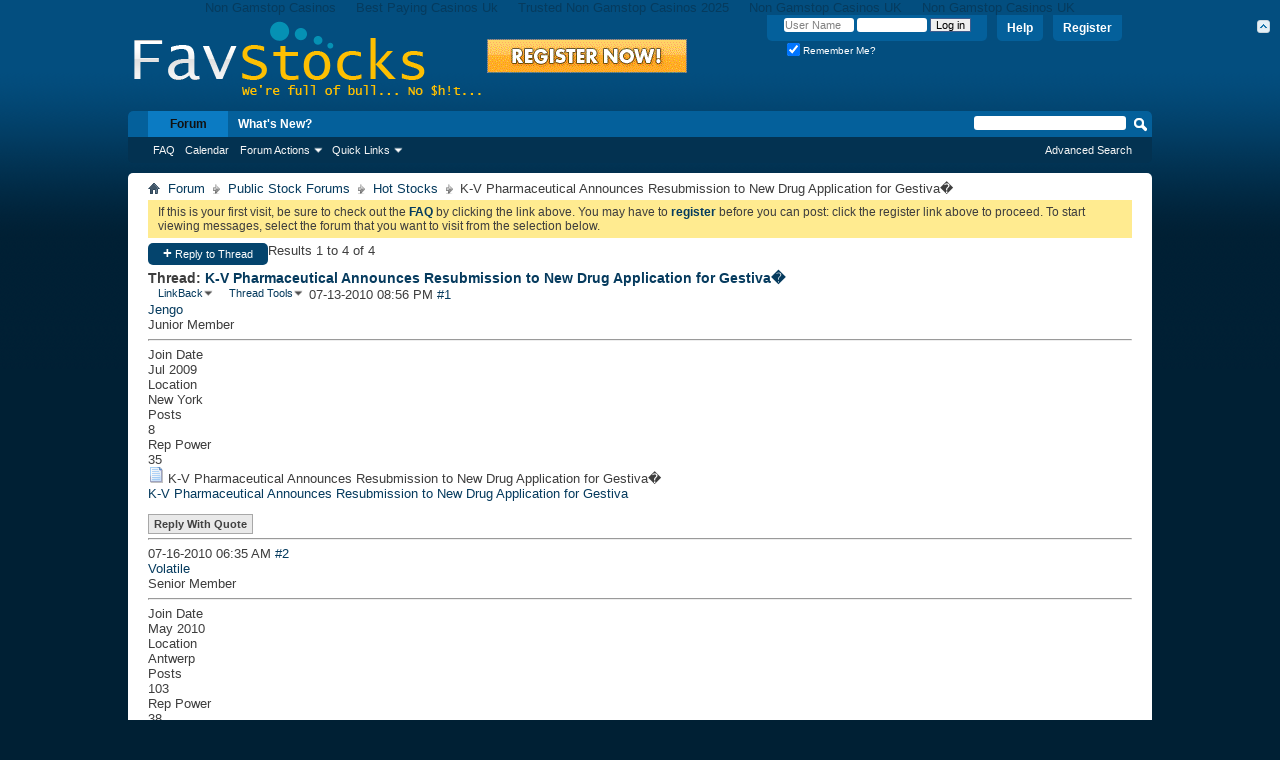

--- FILE ---
content_type: text/html; charset=utf-8
request_url: https://www.favstocks.com/forums_subdomain/hot-stocks/2059-k-v-pharmaceutical-announces-resubmission-new-drug-application-gestiva/
body_size: 7333
content:
<!DOCTYPE html PUBLIC "-//W3C//DTD XHTML 1.0 Transitional//EN" "http://www.w3.org/TR/xhtml1/DTD/xhtml1-transitional.dtd"><html xmlns="http://www.w3.org/1999/xhtml" dir="ltr" lang="en" id="vbulletin_html"><head>
<base href="."/><!--[if IE]></base><![endif]-->  <meta http-equiv="Content-Type" content="text/html; charset=ISO-8859-1"/> <meta id="e_vb_meta_bburl" name="vb_meta_bburl" content="http://forums.favstocks.com"/> <meta name="generator" content="vBulletin 4.0.3"/>  <script type="text/javascript" src="../../../forums_subdomain/clientscript/yui/yuiloader-dom-event/yuiloader-dom-event.js"></script> <script type="text/javascript" src="../../../forums_subdomain/clientscript/yui/connection/connection-min.js"></script> <script type="text/javascript"> <!--
	var SESSIONURL = "s=39d9522d314066723e969e69ed2c4eb8&";
	var SECURITYTOKEN = "guest";
	var IMGDIR_MISC = "images/vblue_dark/misc";
	var IMGDIR_BUTTON = "images/vblue_dark/buttons";
	var vb_disable_ajax = parseInt("0", 10);
	var SIMPLEVERSION = "403";
	var BBURL = "http://forums.favstocks.com";
	var LOGGEDIN = 0 > 0 ? true : false;
// --> </script> <script type="text/javascript" src="../../../forums_subdomain/clientscript/vbulletin-core.js"></script> <link rel="alternate" type="application/rss+xml" title="FavStocks Stock Market Forum RSS Feed" href="https://forums.favstocks.com/external.php?type=RSS2" /> <link rel="alternate" type="application/rss+xml" title="FavStocks Stock Market Forum - Hot Stocks - RSS Feed" href="https://forums.favstocks.com/external.php?type=RSS2&amp;forumids=1&amp;lastpost=1" /> <link rel="stylesheet" type="text/css" href="../../../forums_subdomain/clientscript/vbulletin_css/style00004l/main-rollup.css"/> <meta name="keywords" content="K,V,Pharmaceutical,Announces,Resubmission,New,Drug,Application,Gestiva�,biopharmaceuticals, drug, fda, kv.a, pharmaceutical,site,broker,http://www.broker-tabelle.de,announces,important,factors,resubmission,shows,real,pharmaceutical,trading,fees,informations,vergleich,comparison,brokers,comparing,invest,drug,gestiva�,good,slowdown,application"/> <meta name="description" content="K-V Pharmaceutical Announces Resubmission to New Drug Application for Gestiva"/> <title> K-V Pharmaceutical Announces Resubmission to New Drug Application for Gestiva�</title>
	<link rel="canonical" href="https://favstocks.com/forums_subdomain/hot-stocks/2059-k-v-pharmaceutical-announces-resubmission-new-drug-application-gestiva/" />
 <script type="text/javascript" src="https://forums.favstocks.com/clientscript/vbulletin_textedit.js?v=403"></script> <script type="text/javascript" src="https://forums.favstocks.com/clientscript/vbulletin_post_loader.js?v=403"></script> <script type="text/javascript" src="https://forums.favstocks.com/clientscript/vbulletin-editor.js?v=403"></script> <script type="text/javascript" src="https://forums.favstocks.com/clientscript/vbulletin_quick_edit.js?v=403"></script> <link rel="stylesheet" type="text/css" href="https://forums.favstocks.com/clientscript/vbulletin_css/style00004l/showthread-rollup.css" /> <link rel="stylesheet" type="text/css" href="https://forums.favstocks.com/clientscript/vbulletin_css/style00004l/additional.css" /> <!--[if lt IE 8]> <link rel="stylesheet" type="text/css" href="http://forums.favstocks.com/clientscript/vbulletin_css/style00004l/replacement-vbulletin-ie.css" /> <![endif]--> 
<script type="text/javascript">
//<![CDATA[
//]]>
</script>
</head> <body><div style="text-align: center;"><a href="https://www.wyedeantourism.co.uk/" style="padding: 5px 10px;">Non Gamstop Casinos</a><a href="https://www.longviewuk.com/" style="padding: 5px 10px;">Best Paying Casinos Uk</a><a href="https://www.bapca.org.uk/" style="padding: 5px 10px;">Trusted Non Gamstop Casinos 2025</a><a href="https://westernbusinesspublishing.co.uk/" style="padding: 5px 10px;">Non Gamstop Casinos UK</a><a href="https://www.geneticdisordersuk.org/" style="padding: 5px 10px;">Non Gamstop Casinos UK</a></div>

 <div class="above_body">  <div id="header" class="floatcontainer doc_header"> <div><a name="top" href="/" class="logo-image"><img src="../../../forums_subdomain/FavStocks.png" alt="Stock Market Analysis"/></a></div> <div id="toplinks" class="toplinks"> <ul class="nouser"> <li><a href="../../../forums_subdomain/register/" rel="nofollow">Register</a></li> <li><a rel="help" href="../../../forums_subdomain/faq/">Help</a></li> <li> <script type="text/javascript" src="../../../forums_subdomain/clientscript/vbulletin_md5.js"></script> <form id="navbar_loginform" action="../../../forums_subdomain/login_do_login/" method="post" onsubmit="md5hash(vb_login_password, vb_login_md5password, vb_login_md5password_utf, 0)"> <fieldset id="logindetails" class="logindetails"> <div> <div> <input type="text" class="textbox" name="vb_login_username" id="navbar_username" size="10" accesskey="u" tabindex="101" value="User Name"/> <input type="text" class="textbox default-value" tabindex="102" name="vb_login_password_hint" id="navbar_password_hint" size="10" value="Password" style="display:none;"/> <input type="password" class="textbox" tabindex="102" name="vb_login_password" id="navbar_password" size="10"/> <input type="submit" class="loginbutton" tabindex="104" value="Log in" title="Enter your username and password in the boxes provided to login, or click the &#39;register&#39; button to create a profile for yourself." accesskey="s"/> </div> </div> </fieldset> <div id="remember" class="remember"> <label for="cb_cookieuser_navbar"><input type="checkbox" name="cookieuser" value="1" id="cb_cookieuser_navbar" checked="true" class="cb_cookieuser_navbar" accesskey="c" tabindex="103"/> Remember Me?</label> </div> <input type="hidden" name="s" value="39d9522d314066723e969e69ed2c4eb8"/> <input type="hidden" name="securitytoken" value="guest"/> <input type="hidden" name="do" value="login"/> <input type="hidden" name="vb_login_md5password"/> <input type="hidden" name="vb_login_md5password_utf"/> </form> <script type="text/javascript">
			YAHOO.util.Dom.setStyle('navbar_password_hint', "display", "inline");
			YAHOO.util.Dom.setStyle('navbar_password', "display", "none");
			YAHOO.util.Dom.setStyle('navbar_username', "color", "#828282");
			vB_XHTML_Ready.subscribe(function()
			{
			//
				YAHOO.util.Event.on('navbar_username', "focus", navbar_username_focus);
				YAHOO.util.Event.on('navbar_username', "blur", navbar_username_blur);
				YAHOO.util.Event.on('navbar_password_hint', "focus", navbar_password_hint);
				YAHOO.util.Event.on('navbar_password', "blur", navbar_password);
			});
			function navbar_username_focus(e)
			{
			//
				var textbox = YAHOO.util.Event.getTarget(e);
				if (textbox.value == 'User Name')
				{
				//
					textbox.value='';
					textbox.style.color='black';
				}
			}
			function navbar_username_blur(e)
			{
			//
				var textbox = YAHOO.util.Event.getTarget(e);
				if (textbox.value == '')
				{
				//
					textbox.value='User Name';
					textbox.style.color='#828282';
				}
			}
			function navbar_password_hint(e)
			{
			//
				var textbox = YAHOO.util.Event.getTarget(e);
				YAHOO.util.Dom.setStyle('navbar_password_hint', "display", "none");
				YAHOO.util.Dom.setStyle('navbar_password', "display", "inline");
				YAHOO.util.Dom.get('navbar_password').focus();
			}
			function navbar_password(e)
			{
			//
				var textbox = YAHOO.util.Event.getTarget(e);
				if (textbox.value == '')
				{
					YAHOO.util.Dom.setStyle('navbar_password_hint', "display", "inline");
					YAHOO.util.Dom.setStyle('navbar_password', "display", "none");
				}
			}
			</script> </li> </ul> </div> <div class="ad_global_header"> <div id="ad_global_header1"><br/> <br/> <a href="../../../forums_subdomain/register/"><img src="../../../forums_subdomain/custom/landing/register_button3.gif" alt="Stock Forum Registration"/></a></div> </div> <hr/> </div> <div id="navbar" class="navbar"> <ul id="navtabs" class="navtabs floatcontainer">  <li class="selected"><a class="navtab" href="../../../forums_subdomain/index/">Forum</a> <ul class="floatcontainer"> <li><a rel="help" href="../../../forums_subdomain/faq/" accesskey="5">FAQ</a></li> <li><a href="../../../forums_subdomain/calendar/">Calendar</a></li> <li class="popupmenu"> <a href="javascript://" class="popupctrl">Forum Actions</a> <ul class="popupbody popuphover"> <li> <a rel="nofollow" href="../../../forums_subdomain/forumdisplay_do_markread_markreadhash_guest/">Mark Forums Read</a> </li> </ul> </li> <li class="popupmenu"> <a href="javascript://" class="popupctrl" accesskey="3">Quick Links</a> <ul class="popupbody popuphover"> </ul> </li> </ul> </li> <li><a class="navtab" href="../../../forums_subdomain/search_do_getdaily_contenttype_vBForum_Post/" accesskey="2">What&#39;s New?</a></li> </ul> <div id="globalsearch" class="globalsearch"> <form action="../../../forums_subdomain/search_do_process/" method="post" id="navbar_search" class="navbar_search"> <input type="hidden" name="s" value="s=39d9522d314066723e969e69ed2c4eb8&amp;"/> <input type="hidden" name="securitytoken" value="guest"/> <input type="hidden" name="do" value="process"/> <span class="textboxcontainer"><span><input type="text" value="" name="query" class="textbox" tabindex="99"/></span></span> <span class="buttoncontainer"><span><input type="image" class="searchbutton" src="../../../forums_subdomain/images/vblue_dark/buttons/search.png" name="submit" onclick="document.getElementById(&#39;/&#39;).submit;" tabindex="100"/></span></span> </form> <ul class="navbar_advanced_search"> <li><a href="../../../forums_subdomain/search/" accesskey="4">Advanced Search</a></li> </ul> </div> </div> </div> <div class="body_wrapper"> <div id="breadcrumb" class="breadcrumb"> <ul class="floatcontainer"> <li class="navbithome"><a href="../../../forums_subdomain/index/" accesskey="1"><img src="../../../forums_subdomain/images/vblue_dark/misc/navbit-home.png" alt="Home"/></a></li> <li class="navbit"><a href="../../../forums_subdomain/index_php/">Forum</a></li> <li class="navbit"><a href="../../../forums_subdomain/public-stock-forums/">Public Stock Forums</a></li> <li class="navbit"><a href="../../../forums_subdomain/hot-stocks/">Hot Stocks</a></li> <li class="navbit lastnavbit"><span> K-V Pharmaceutical Announces Resubmission to New Drug Application for Gestiva�</span></li> </ul> <hr/> </div> <form action="../../../forums_subdomain/profile_do_dismissnotice/" method="post" id="notices" class="notices"> <input type="hidden" name="do" value="dismissnotice"/> <input type="hidden" name="s" value="s=39d9522d314066723e969e69ed2c4eb8&amp;"/> <input type="hidden" name="securitytoken" value="guest"/> <input type="hidden" id="dismiss_notice_hidden" name="dismiss_noticeid" value=""/> <input type="hidden" name="url" value=""/> <div id="vbseo_vhtml_0"></div> </form> <div id="above_postlist" class="above_postlist"> <a rel="nofollow" href="/" class="newcontent_textcontrol" id="newreplylink_top"><span>+</span> Reply to Thread</a>  <div id="pagination_top" class="pagination_top"> <div id="postpagestats_above" class="postpagestats">
				Results 1 to 4 of 4
			</div> </div> </div> <div id="pagetitle" class="pagetitle"> <h1>Thread: <span class="threadtitle"><a rel="nofollow" href="/" title="Reload this Page">K-V Pharmaceutical Announces Resubmission to New Drug Application for Gestiva�</a></span></h1> </div> <div id="thread_controls" class="thread_controls"> <div> <ul id="postlist_popups" class="postlist_popups popupgroup"> <li class="popupmenu" id="linkbacktools"> <h6><a class="popupctrl" href="javascript://">LinkBack</a><a name="goto_linkback"></a></h6> <ul class="popupbody popuphover"> <li><a href="../../../forums_subdomain/hot-stocks/2059-k-v-pharmaceutical-announces-resubmission-new-drug-application-gestiva/" onclick="prompt(&#39;/&#39;,&#39;../../../forums_subdomain/hot-stocks/2059-k-v-pharmaceutical-announces-resubmission-new-drug-application-gestiva/&#39;);return false;"> LinkBack URL</a></li> <li><a rel="nofollow" href="/"> About LinkBacks</a></li> </ul> </li> <li class="popupmenu" id="threadtools"> <h6><a class="popupctrl" href="javascript://">Thread Tools</a></h6> <ul class="popupbody popuphover"> <li><a href="/" accesskey="3" rel="nofollow">Show Printable Version</a></li> <li><a href="/" rel="nofollow">Email this Page…</a></li> <li> <a href="/" rel="nofollow">Subscribe to this Thread…</a> </li> </ul> </li> </ul> </div> </div> <div id="postlist" class="postlist restrain"> <ol id="posts" class="posts" start="1"> <li class="postbitlegacy postbitim postcontainer" id="post_11285">  <div class="posthead"> <span class="postdate old"> <span class="date">07-13-2010 <span class="time">08:56 PM</span></span> </span> <span class="nodecontrols"> <a name="post11285" href="../../../forums_subdomain/hot-stocks/2059-k-v-pharmaceutical-announces-resubmission-new-drug-application-gestiva/#post11285" class="postcounter">#1</a><a id="postcount11285" name="1"></a> </span> </div> <div class="postdetails"> <div class="userinfo"> <div class="username_container"> <div class="popupmenu memberaction"> <a rel="nofollow" class="username offline " href="/" title="Jengo is offline"><strong>Jengo</strong></a> </div>  </div> <span class="usertitle">
				Junior Member
			</span> <span class="postbit_reputation" id="repdisplay_11285_379"> </span> <hr/> <dl class="userinfo_extra"> <dt>Join Date</dt> <dd>Jul 2009</dd> <dt>Location</dt> <dd>New York</dd> <dt>Posts</dt> <dd>8</dd> </dl> <dl class="user_rep"> <dt>Rep Power</dt> <dd id="reppower_11285_379">35</dd> </dl> <div class="imlinks"> </div> </div> <div class="postbody"> <div class="postrow"> <h2 class="title icon"> <img src="../../../forums_subdomain/images/icons/icon1.gif" alt="Default"/> K-V Pharmaceutical Announces Resubmission to New Drug Application for Gestiva�
				</h2> <div class="content hasad"> <div id="post_message_11285"> <blockquote class="postcontent restore "> <a onclick="_gaq.push([&#39;/&#39;, &#39;/&#39;, 1]);" rel="nofollow" href="http://www.prnewswire.com/news-releases/k-v-pharmaceutical-announces-resubmission-to-new-drug-application-for-gestiva-98328804.html" target="_blank">K-V Pharmaceutical Announces Resubmission to New Drug Application for Gestiva</a> </blockquote> </div> </div> </div> <br/> <div>   </div> <div class="cleardiv"></div> </div> </div> <div class="postfoot">  <div class="textcontrols"> <span class="postcontrols">  <a id="qrwq_11285" class="newreply" href="/" rel="nofollow"> Reply With Quote</a> <span class="seperator"> </span> </span> <span class="postlinking"> </span>  </div> </div> <hr/> </li> <li class="postbitlegacy postbitim postcontainer" id="post_11353">  <div class="posthead"> <span class="postdate old"> <span class="date">07-16-2010 <span class="time">06:35 AM</span></span> </span> <span class="nodecontrols"> <a name="post11353" href="../../../forums_subdomain/hot-stocks/2059-k-v-pharmaceutical-announces-resubmission-new-drug-application-gestiva/#post11353" class="postcounter">#2</a><a id="postcount11353" name="2"></a> </span> </div> <div class="postdetails"> <div class="userinfo"> <div class="username_container"> <div class="popupmenu memberaction"> <a rel="nofollow" class="username offline " href="/" title="Volatile is offline"><strong>Volatile</strong></a> </div>  </div> <span class="usertitle">
				Senior Member
			</span> <span class="postbit_reputation" id="repdisplay_11353_5745">    </span> <a rel="nofollow" class="postuseravatar" href="/" title="Volatile is offline">  </a> <hr/> <dl class="userinfo_extra"> <dt>Join Date</dt> <dd>May 2010</dd> <dt>Location</dt> <dd>Antwerp</dd> <dt>Posts</dt> <dd>103</dd> </dl> <dl class="user_rep"> <dt>Rep Power</dt> <dd id="reppower_11353_5745">38</dd> </dl> <div class="imlinks"> </div> </div> <div class="postbody"> <div class="postrow"> <h2 class="title icon"> <img src="../../../forums_subdomain/images/icons/icon1.gif" alt="Default"/> </h2> <div class="content"> <div id="post_message_11353"> <blockquote class="postcontent restore ">
							Very volatile this one: I didn&#39;t expect the end of day rush, yet it jumped quite fiercely. Let&#39;s see if it repeats today.
						</blockquote> </div> </div> </div> <div class="cleardiv"></div> </div> </div> <div class="postfoot">  <div class="textcontrols"> <span class="postcontrols">  <a id="qrwq_11353" class="newreply" href="/" rel="nofollow"> Reply With Quote</a> <span class="seperator"> </span> </span> <span class="postlinking"> </span>  </div> </div> <hr/> </li> <li class="postbitlegacy postbitim postcontainer" id="post_11559">  <div class="posthead"> <span class="postdate old"> <span class="date">08-13-2010 <span class="time">02:44 AM</span></span> </span> <span class="nodecontrols"> <a name="post11559" href="../../../forums_subdomain/hot-stocks/2059-k-v-pharmaceutical-announces-resubmission-new-drug-application-gestiva/#post11559" class="postcounter">#3</a><a id="postcount11559" name="3"></a> </span> </div> <div class="postdetails"> <div class="userinfo"> <div class="username_container"> <div class="popupmenu memberaction"> <a rel="nofollow" class="username offline " href="/" title="Wasserblock is offline"><strong>Wasserblock</strong></a> </div>  </div> <span class="usertitle">
				Junior Member
			</span> <span class="postbit_reputation" id="repdisplay_11559_6013"> </span> <hr/> <dl class="userinfo_extra"> <dt>Join Date</dt> <dd>Aug 2010</dd> <dt>Location</dt> <dd>Hamburg</dd> <dt>Posts</dt> <dd>8</dd> </dl> <dl class="user_rep"> <dt>Rep Power</dt> <dd id="reppower_11559_6013">7</dd> </dl> <div class="imlinks"> </div> </div> <div class="postbody"> <div class="postrow has_after_content"> <h2 class="title icon"> <img src="../../../forums_subdomain/images/icons/icon1.gif" alt="Default"/> </h2> <div class="content"> <div id="post_message_11559"> <blockquote class="postcontent restore ">
							this share is so volatile like huge wave. There are many sites about Broker. I know a neutral compare of broker.    <br/>
Site: <a onclick="_gaq.push([&#39;/&#39;, &#39;/&#39;, 1]);" rel="nofollow" href="http://www.broker-vergleichen.de/" target="_blank">Broker Vergleich</a>.
						</blockquote> </div> </div> </div> <div class="after_content">  <blockquote class="postcontent lastedited"> 
						Last edited by Wasserblock; 08-30-2010 at <span class="time">03:12 AM</span>.
				</blockquote>  </div> <div class="cleardiv"></div> </div> </div> <div class="postfoot">  <div class="textcontrols"> <span class="postcontrols">  <a id="qrwq_11559" class="newreply" href="/" rel="nofollow"> Reply With Quote</a> <span class="seperator"> </span> </span> <span class="postlinking"> </span>  </div> </div> <hr/> </li> <li class="postbitlegacy postbitim postcontainer" id="post_11560">  <div class="posthead"> <span class="postdate old"> <span class="date">08-13-2010 <span class="time">02:45 AM</span></span> </span> <span class="nodecontrols"> <a name="post11560" href="../../../forums_subdomain/hot-stocks/2059-k-v-pharmaceutical-announces-resubmission-new-drug-application-gestiva/#post11560" class="postcounter">#4</a><a id="postcount11560" name="4"></a> </span> </div> <div class="postdetails"> <div class="userinfo"> <div class="username_container"> <div class="popupmenu memberaction"> <a rel="nofollow" class="username offline " href="/" title="Wasserblock is offline"><strong>Wasserblock</strong></a> </div>  </div> <span class="usertitle">
				Junior Member
			</span> <span class="postbit_reputation" id="repdisplay_11560_6013"> </span> <hr/> <dl class="userinfo_extra"> <dt>Join Date</dt> <dd>Aug 2010</dd> <dt>Location</dt> <dd>Hamburg</dd> <dt>Posts</dt> <dd>8</dd> </dl> <dl class="user_rep"> <dt>Rep Power</dt> <dd id="reppower_11560_6013">7</dd> </dl> <div class="imlinks"> </div> </div> <div class="postbody"> <div class="postrow has_after_content"> <h2 class="title icon"> <img src="../../../forums_subdomain/images/icons/icon1.gif" alt="Default"/> </h2> <div class="content"> <div id="post_message_11560"> <blockquote class="postcontent restore ">
							i would just invest if there is a slowdown. the site <a onclick="_gaq.push([&#39;/&#39;, &#39;/&#39;, 1]);" rel="nofollow" href="http://www.broker-tabelle.de/" target="_blank">http://www.broker-tabelle.de</a>  is very good in comparing brokers. it shows many factors which are important for real broker comparison. <br/>
site name: <a onclick="_gaq.push([&#39;/&#39;, &#39;/&#39;, 1]);" rel="nofollow" href="http://www.broker-tabelle.de/" target="_blank">Broker Vergleich</a> there are many informations about trading fees.
						</blockquote> </div> </div> </div> <div class="after_content">  <blockquote class="postcontent lastedited"> 
						Last edited by Wasserblock; 08-30-2010 at <span class="time">03:13 AM</span>.
				</blockquote>  </div> <div class="cleardiv"></div> </div> </div> <div class="postfoot">  <div class="textcontrols"> <span class="postcontrols">  <a id="qrwq_11560" class="newreply" href="/" rel="nofollow"> Reply With Quote</a> <span class="seperator"> </span> </span> <span class="postlinking"> </span>  </div> </div> <hr/> </li> </ol> <div class="separator"></div> <div class="postlistfoot"> </div> </div> <div id="below_postlist" class="below_postlist"> <a rel="nofollow" href="/" class="newcontent_textcontrol" id="newreplylink_bottom"><span>+</span> Reply to Thread</a> <div id="pagination_bottom" class="pagination_bottom"> </div> </div>  <div class="navlinks"> <strong>«</strong> <a href="../../../forums_subdomain/hot-stocks/2087-aegy-alternative-energy-partners-inc/">AEGY - Alternative Energy Partners, Inc.</a>
	|
	<a href="../../../forums_subdomain/hot-stocks/2079-hope-some-you-made-few-gains/">Hope some of you made few gains</a> <strong>»</strong> </div>  <div id="thread_info" class="thread_info"> <h4 class="threadinfohead"><span class="optiontitle">Tags for this Thread</span></h4> <div id="thread_tags_list" class="thread_info_block"> <div class="inner_block"> <div id="tag_list_cell"> <ul class="commalist"> <li><a href="/">biopharmaceuticals</a></li><li><a href="/">drug</a></li><li><a href="/">fda</a></li><li><a href="/">kv.a</a></li><li><a href="/">pharmaceutical</a></li> </ul>  </div> <p> <a href="/">View Tag Cloud</a> </p> </div> </div> <div class="options_block_container"> <div class="options_block"> <h4 class="collapse"> <a class="collapse" id="collapse_posting_rules" href="../../../forums_subdomain/hot-stocks/2059-k-v-pharmaceutical-announces-resubmission-new-drug-application-gestiva/#top"><img src="../../../forums_subdomain/images/vblue_dark/buttons/collapse_40b.png" alt=""/></a> <span class="optiontitle">Posting Permissions</span> </h4> <div id="posting_rules" class="thread_info_block"> <div id="thread_posting_rules" class="info_subblock"> <ul id="thread_rules" class="youcandoblock"> <li>You <strong>may not</strong> post new threads</li> <li>You <strong>may not</strong> post replies</li> <li>You <strong>may not</strong> post attachments</li> <li>You <strong>may not</strong> edit your posts</li> </ul> <div id="more_rules" class="bbcodeblock"> <ul> <li><a rel="nofollow" href="../../../forums_subdomain/misc_do_bbcode/" target="_blank">BB code</a> is <strong>On</strong></li> <li><a rel="nofollow" href="../../../forums_subdomain/misc_do_showsmilies/" target="_blank">Smilies</a> are <strong>On</strong></li> <li><a rel="nofollow" href="../../../forums_subdomain/misc_do_bbcode/#imgcode" target="_blank">[IMG]</a> code is <strong>On</strong></li> <li>HTML code is <strong>Off</strong></li> <li><a rel="nofollow" href="/#trackbacks" target="_blank">Trackbacks</a> are <strong>On</strong></li> <li><a rel="nofollow" href="/#pingbacks" target="_blank">Pingbacks</a> are <strong>On</strong></li> <li><a rel="nofollow" href="/#refbacks" target="_blank">Refbacks</a> are <strong>On</strong></li> </ul> </div> <p class="rules_link"><a rel="nofollow" href="../../../forums_subdomain/misc_do_showrules/" target="_blank">Forum Rules</a></p> </div> </div> </div> </div> </div> <div style="text-align:center"><h2>Web essentials</h2><ul style="list-style:none;padding-left:0"><li><a href="https://www.unearthedsounds.co.uk/">Non Gamstop Casinos UK</a></li><li><a href="https://www.worcesterlive.co.uk/">Non Gamstop Casinos UK</a></li><li><a href="https://7censimentoagricoltura.it/">Casino Con Bonus</a></li><li><a href="https://www.clintoncards.co.uk/">Casinos Not On Gamstop</a></li><li><a href="https://www.wildlifetrust.org.uk/">Casinos Not On Gamstop</a></li><li><a href="https://gdalabel.org.uk/">UK Casino Sites Not On Gamstop</a></li><li><a href="https://tescobagsofhelp.org.uk/">Casino Sites Not On Gamstop</a></li><li><a href="https://visitfortwilliam.co.uk/">UK Casino Sites Not On Gamstop</a></li><li><a href="https://www.ukbimalliance.org/">Non Gamstop Casino Sites UK</a></li><li><a href="https://nva.org.uk/">Slots Not On Gamstop</a></li><li><a href="https://www.cwgc.org.uk/">Best Betting Sites Not On Gamstop</a></li><li><a href="https://voice4change-england.com/non-gamstop-casinos/">Non Gamstop Casinos</a></li><li><a href="https://www.clown-bar-paris.fr/">Meilleur Casino En Ligne</a></li><li><a href="https://pumphousegallery.org.uk/">Slots Not On Gamstop</a></li><li><a href="https://www.sussexhealthandcare.uk/">Non Gamstop UK Casinos</a></li><li><a href="https://mpmckeownlandscapes.co.uk/">Non Gamstop Casinos</a></li><li><a href="https://www.cheshirewestmuseums.org/non-gamstop-casinos-uk/">Non Gamstop Casino Sites UK</a></li><li><a href="https://www.employersforwork-lifebalance.org.uk/non-gamstop-casinos/">Non Gamstop Casinos UK</a></li><li><a href="https://www.lafiba.org/">Meilleur Site De Casino En Ligne</a></li><li><a href="https://www.thehotelcollection.co.uk/">UK Casinos Not On Gamstop</a></li><li><a href="https://incarts.uk/horse-racing-betting">Horse Racing Betting</a></li><li><a href="https://seachangeproject.eu/">Migliori Siti Casino Non Aams</a></li><li><a href="https://actualite-de-la-formation.fr/">Casino En Ligne</a></li><li><a href="https://www.ritmare.it/">Non Aams Casino</a></li><li><a href="https://www.giletjaunecoin.com/">Casino Crypto</a></li><li><a href="https://70percentpure.be/">Tous Les Sites De Paris Sportifs Belgique</a></li><li><a href="https://www.veritaeaffari.it/">Siti Scommesse Non Aams Italiani</a></li><li><a href="https://www.incontriconlamatematica.net/">Migliori Siti Poker Online Italia</a></li><li><a href="https://www.bernypack.fr/">Paris Sportif Tennis</a></li><li><a href="https://www.asyncron.fr/">Avis Sur Sweet Bonanza</a></li><li><a href="https://npolittleones.com/">ライブカジノハウス本人確認不要</a></li><li><a href="https://www.noway-form.com/">オンカジ アプリ</a></li><li><a href="https://www.progettoasco.it/">Casino App Real Money</a></li><li><a href="https://www.ncps-care.eu/">Siti Non Aams Sicuri</a></li><li><a href="https://housseniawriting.com/">Casinos En Ligne</a></li><li><a href="https://www.be-wizard.com/">Crypto Casino Online</a></li><li><a href="https://www.ballin-shoes.it/">Nuovi Casino Online</a></li></ul></div><div id="footer" class="floatcontainer footer"> <form action="../../../forums_subdomain/index/" method="get" id="footer_select" class="footer_select"> <select name="langid" onchange="switch_id(this, &#39;lang&#39;)"> <optgroup label="Quick Language Chooser"> <option value="1" class="" selected="selected">-- English (US)</option> </optgroup> </select> </form> <ul id="footer_links" class="footer_links"> <li><a href="../../../forums_subdomain/sendmessage/" rel="nofollow" accesskey="9">Contact Us</a></li> <li><a href="../../../forums_subdomain/index/">Stock Market Forum</a></li> <li><a href="/">Privacy Statement</a></li> <li><a href="/">Terms of Service</a></li> <li><a href="../../../forums_subdomain/hot-stocks/2059-k-v-pharmaceutical-announces-resubmission-new-drug-application-gestiva/#top" onclick="document.location.hash=&#39;/&#39;; return false;">Top</a></li> </ul> <script type="text/javascript"> <!--
		// Main vBulletin Javascript Initialization
		vBulletin_init();
	//--> </script> </div> </div>  <div class="below_body"> <div id="footer_time" class="shade footer_time">All times are GMT -4. The time now is <span class="time">07:15 PM</span>.</div> <div id="footer_copyright" class="shade footer_copyright"> 
	Copyright ©2009
	 </div> <div id="footer_morecopyright" class="shade footer_morecopyright">    </div> </div> <script type="text/javascript">
_qoptions={
qacct:"p-79LaT3FSyIDkA"
};
</script> <script type="text/javascript" src="../../../quant.js"></script> <noscript> <img src="../../../pixel/p-79LaT3FSyIDkA.gif" style="display: none;" border="0" height="1" width="1" alt="Quantcast"/> </noscript>  <script type="text/javascript" src="../../../intellitxt/front_asp_ipid_22994.js"></script>  
<script type="text/javascript">
//<![CDATA[
var vbseo_jshtml = new Array();
vbseo_jshtml[0] = "<ol> <li class=\"restore\" id=\"navbar_notice_7\">		If this is your first visit, be sure to		check out the <a href=\"http://forums.favstocks.com/faq.php\" target=\"_blank\"><b>FAQ</b></a> by clicking the		link above. You may have to <a href=\"http://forums.favstocks.com/register.php\" target=\"_blank\"><b>register</b></a>		before you can post: click the register link above to proceed. To start viewing messages,		select the forum that you want to visit from the selection below.</li> </ol>";
for(var vi=0;vi<vbseo_jshtml.length;vi++)
if(fetch_object("vbseo_vhtml_"+vi))fetch_object("vbseo_vhtml_"+vi).innerHTML = vbseo_jshtml[vi];
window.orig_onload = window.onload;
window.onload = function() {
var cpost=document.location.hash.substring(1);var cpost2='';if(cpost){ var ispost=cpost.substring(0,4)=='post';if(ispost)cpost2='post_'+cpost.substring(4);if((cobj = fetch_object(cpost))||(cobj = fetch_object(cpost2))){cobj.scrollIntoView(true);}else if(ispost){cpostno = cpost.substring(4,cpost.length);if(parseInt(cpostno)>0){};} }
if(typeof window.orig_onload == "function") window.orig_onload();
}
//]]>
</script>
 <script defer src="https://static.cloudflareinsights.com/beacon.min.js/vcd15cbe7772f49c399c6a5babf22c1241717689176015" integrity="sha512-ZpsOmlRQV6y907TI0dKBHq9Md29nnaEIPlkf84rnaERnq6zvWvPUqr2ft8M1aS28oN72PdrCzSjY4U6VaAw1EQ==" data-cf-beacon='{"version":"2024.11.0","token":"0b22d640f33f40ba99504c599cdbd4a9","r":1,"server_timing":{"name":{"cfCacheStatus":true,"cfEdge":true,"cfExtPri":true,"cfL4":true,"cfOrigin":true,"cfSpeedBrain":true},"location_startswith":null}}' crossorigin="anonymous"></script>
</body></html>

--- FILE ---
content_type: application/javascript
request_url: https://www.favstocks.com/quant.js
body_size: 1775
content:
//
// For correct measurement, DO NOT HOST THIS FROM ANOTHER SERVER
//
function _qcdst(){if(_qctzoff(0)!=_qctzoff(6))return 1;return 0;}
function _qctzoff(m){
var d1=new Date(2000,m,1,0,0,0,0);
var t=d1.toGMTString();
var d3=new Date(t.substring(0,t.lastIndexOf(" ")-1));
return d1-d3;
}
function _qceuc(s){
if(typeof(encodeURIComponent)=='function'){return encodeURIComponent(s);}
else{return escape(s);}
}
function _qcrnd(){return Math.round(Math.random()*2147483647);}
function _qcgc(n){
 var v='';
 var c=document.cookie;if(!c)return v;
 var i=c.indexOf(n+"=");
 var len=i+n.length+1;
 if(i>-1){
  var end=c.indexOf(";", len);
  if(end<0)end=c.length;
  v=c.substring(len,end);
 }
 return v;
}
function _qcdomain(){
 var d=document.domain;
 if(d.substring(0,4)=="www.")d=d.substring(4,d.length);
 var a=d.split(".");var len=a.length;
 if(len<3)return d;
 var e=a[len-1];
 if(e.length<3)return d;
 d=a[len-2]+"."+a[len-1];
 return d;
}
function _qhash2(h,s){
 for(var i=0;i<s.length;i++){
  h^=s.charCodeAt(i);h+=(h << 1)+(h << 4)+(h << 7)+(h << 8)+(h << 24);}
 return h;
}
function _qhash(s){
 var h1=0x811c9dc5,h2=0xc9dc5118;
 return (Math.round(Math.abs(_qhash2(h1,s)*_qhash2(h2,s))/65536)).toString(16);
}
function _qcsc(){
 var s="";var d=_qcdomain();
 if(_qad==1)return ";fpan=u;fpa=";
 var sd=["4dcfa7079941","127fdf7967f31","588ab9292a3f","32f92b0727e5","22f9aa38dfd3","a4abfe8f3e04","18b66bc1325c","958e70ea2f28","bdbf0cb4bbb","65118a0d557","40a1d9db1864","18ae3d985046","3b26460f55d"];
 var qh=_qhash(d);
 for(var i=0;i<sd.length;i++){if(sd[i]==qh)return ";fpan=u;fpa=";}
 var u=document;var a=_qcgc("__qca");
 if(a.length>0){s+=";fpan=0;fpa="+a;}
 else{
  var da=new Date();
  a='P0-'+_qcrnd()+'-'+da.getTime();
  u.cookie="__qca="+a+"; expires=Sun, 18 Jan 2038 00:00:00 GMT; path=/; domain="+d;
  a=_qcgc("__qca");
  if(a.length>0){s+=";fpan=1;fpa="+a;}
  else{s+=";fpan=u;fpa=";}
 }
 return s;
}
function _qcdc(n){
 document.cookie=n+"=; expires=Thu, 01 Jan 1970 00:00:01 GMT; path=/; domain="+_qcdomain();
}
function _qpxload(){
 if((_qimg)&& typeof _qimg.width =="number"){
  if (_qimg.width==3){_qcdc("__qca");}
}}
function _qcp(p, myqo)
{
 var s='',a=null;
 var media='webpage',event='load';
 if(myqo!=null){
  for(var k in myqo){
   if(typeof(k)!='string'){continue;}
   if(typeof(myqo[k])!='string'){continue;}
   if(k=='qacct'){
    a=myqo[k];
    continue;
   }
   s+=';'+k+p+'='+_qceuc(myqo[k]);
   if(k=='media'){media=myqo[k];}
   if(k=='event'){event=myqo[k];}
  }
 }
 if (typeof a !="string"){
  if((typeof _qacct =="undefined")||(_qacct.length==0))return'';
  a=_qacct;
 }
 if (media=='webpage' && event=='load'){
  for(var i=0;i<_qpixelsent.length;i++){
   if(_qpixelsent[i]==a)return'';
  }
  _qpixelsent.push(a);
 }
 if (media=='ad'){_qad=1;}
 s=';a'+p+'='+a+s;
 return s;
}
function _qcesc(s){
  return s.replace(/\./g,'%2E').replace(/,/g,'%2C');
}
function _qcd(o){
  return (typeof(o)!="undefined" && o!=null);
}
function _qcogl(){
 var m=document.getElementsByTagName('meta');
 var o='';
 for(var i=0;i<m.length;i++){
  if(o.length>=1000)return o;
  if(_qcd(m[i])&&_qcd(m[i].attributes)&&_qcd(m[i].attributes.property)&&_qcd(m[i].attributes.property.value)&&_qcd(m[i].content)){
    var p=m[i].attributes.property.value;
    var c=m[i].content;
    if(p.length>3&&p.substring(0,3)=='og:'){
      if(o.length>0)o+=',';
      var l=(c.length>80)?80:c.length;
      o+=_qcesc(p.substring(3,p.length))+'.'+_qcesc(c.substring(0,l));
    }
  }
 }
 return _qceuc(o);
}
function quantserve(){
 var e=(typeof(encodeURIComponent)=='function')?"n":"s";
 var r=_qcrnd();
 var sr='',qo='',qm='',url='',ref='',je='u',ns='1';
 var qocount=0;
 _qad=0;
 if(typeof _qpixelsent =="undefined"){
  _qpixelsent= new Array();
 }
 if(typeof _qoptions !="undefined" && _qoptions!=null){
  var _qopts=_qoptions;_qoptions=null;
  for(var k in _qopts){
   if(typeof(_qopts[k])=='string'){
    qo=_qcp("", _qopts);
    break;
   }else if(typeof(_qopts[k])=='object' && _qopts[k]!=null){
    ++qocount;
    qo+=_qcp("."+qocount, _qopts[k]);
   }
  }
 }else if (typeof _qacct =="string"){
  qo=_qcp("",null);
 }
 if(qo.length==0)return;
 var ce=(navigator.cookieEnabled)?"1":"0";
 if(typeof navigator.javaEnabled !='undefined')je=(navigator.javaEnabled())?"1":"0";
 if(typeof _qmeta !="undefined" && _qmeta!=null){qm=';m='+_qceuc(_qmeta);_qmeta=null;}
 if(self.screen){sr=screen.width+"x"+screen.height+"x"+screen.colorDepth;}
 var d=new Date();
 var dst=_qcdst();
 var dg="P14477-u-u-u";var qs="http://pixel.quantserve.com";
 var fp=_qcsc();
 if(window.location && window.location.href)url=_qceuc(window.location.href);
 if(window.document && window.document.referrer)ref=_qceuc(window.document.referrer);
 if(self==top)ns='0';
 var ogl=_qcogl();
 _qimg=new Image();
 _qimg.alt="";
 _qimg.src=qs+'/pixel'+';r='+r+fp+';ns='+ns+';url='+url+';ref='+ref+';ce='+ce+';je='+je+';sr='+sr+';enc='+e+';ogl='+ogl+';dg='+dg+';dst='+dst+';et='+d.getTime()+';tzo='+d.getTimezoneOffset()+qo+qm;
 _qimg.onload=function() {_qpxload();}
}
quantserve();

--- FILE ---
content_type: application/javascript
request_url: https://www.favstocks.com/intellitxt/front_asp_ipid_22994.js
body_size: 2029
content:
/* This source code is Copyright (c) Vibrant Media 2001-2010 and forms part of the patented Vibrant Media product "IntelliTXT" (sm). */ 
if('undefined'==typeof $iTXT){var $iTXT={};}if('undefined'==typeof $iTXT.glob){$iTXT.glob={};}if('undefined'==typeof $iTXT.glob.track){$iTXT.glob.track={};}$iTXT.glob.itxtRunning=1;if('undefined'==typeof $iTXT.cnst){$iTXT.cnst={ELEMENT_NODE:1,ATTRIBUTE_NODE:2,TEXT_NODE:3,CDATA_SECTION_NODE:4,PROCESSING_INSTRUCTION_NODE:7,COMMENT_NODE:8,DOCUMENT_NODE:9,DOCUMENT_TYPE_NODE:10,DOCUMENT_FRAGMENT_NODE:11,DNS_INTELLITXT_SUFFIX:'.intellitxt.com',DNS_SMARTAD_MARKER:'.smarttargetting.',PIXEL_SERVER_PREFIX:'pixel',IFRAME_SCRIPT_DROPPER_LOC:'iframescript.jsp',IFRAME_SCRIPT_DROPPER_FLD:'src',ADVERTTYPE_INTELLITXTEDIT:0,ADVERTTYPE_LIVEDOTCOM:77,ADVERTTYPE_ZUNE:78,WEIGHTING_DEFAULT_DATABASE:10,WEIGHTING_DEFAULT_TEMPLATE:20,WEIGHTING_DEFAULT_CHANNEL:40,WEIGHTING_DEFAULT_CAMPAIGN:50,WEIGHTING_DEFAULT_DEBUG:60};$iTXT.cnst.ADVERTTYPES_NEW_RENDER={};$iTXT.cnst.ADVERTTYPES_NEW_RENDER['at77'] = true;$iTXT.cnst.ADVERTTYPES_NEW_RENDER['at78'] = true;$iTXT.cnst.ADVERTTYPES_NEW_RENDER['at79'] = true;$iTXT.cnst.ADVERTTYPES_NEW_RENDER['at150'] = true;$iTXT.cnst.ADVERTTYPES_NEW_RENDER['at151'] = true;$iTXT.cnst.ADVERTTYPES_WITH_ICONS={};$iTXT.cnst.ADVERTTYPES_WITH_ICONS['at0']=true;$iTXT.cnst.ADVERTTYPES_WITH_ICONS['at77']=true;$iTXT.cnst.ADVERTTYPES_WITH_ICONS['at150']=true;$iTXT.cnst.ADVERTTYPES_WITH_ICONS['at151']=true;$iTXT.cnst.ADVERTTYPES_VCS={};$iTXT.cnst.ADVERTTYPES_VCS['at77']=true;$iTXT.cnst.ADVERTTYPES_VCS['at150']=true;$iTXT.cnst.ADVERTTYPES_VCS['at151']=true;} if('undefined'==typeof $iTXT.frnt){$iTXT.frnt={};}$iTXT.frnt.fS=new Date();
(function(){var e=document.createElement("img");e.src="http://b.scorecardresearch.com/b?c1=8&c2=6000002&c3=20000&c4=&c5=&c6=&c15=&cv=1.3&cj=1&rn=20100830030651";})();
_qoptions={tags:"4038.10751.22994"};_qacct="p-fdwEfW0hIeH9U";window.setTimeout('if(itxtLES)itxtLES("http://edge.quantserve.com/quant.js", 100);');
function itxtLES(u){if('string'!=typeof u||!u.match(/^http/)){return;}var e=document.createElement('script');e.src=u;e.type='text/javascript';var b=document.getElementsByTagName('body')[0];b.insertBefore(e, b.firstChild);}
function itxtDSB(u){if('string'!=typeof u||!u.match(/^http/)){return;}try{if(navigator.appVersion.indexOf('MSIE')>=0 && ('complete'!=document.readyState)){document.write('<s'+'cript language="javascript" src="'+u+'"></s'+'cript>');}else itxtLES(u);}catch(e){}}
document.itxtDisabled=1;
if(!document.itxtInProg && document.itxtDisabled){
document.itxtInProg=1;var gSEID=0,gSEST='',gDTmSt=0,gDTmO=0,gQAOL=0;$iTXT.glob.newRender=0;var bvie=navigator.appVersion.indexOf('MSIE')>=0&&navigator.appVersion.indexOf('Opera')<0,gIAS='';
function gTc(name){    var search = name+'=';    var returnvalue = '';    if (document.cookie && (document.cookie.length > 0))    {        offset = document.cookie.indexOf(search);		        if (offset != -1)        		{            offset += search.length;            var end = document.cookie.indexOf(';', offset);            if (end == -1) end = document.cookie.length;            returnvalue=decodeURIComponent(document.cookie.substring(offset, end));        }    }    return returnvalue;}var MUID=gTc('MUID');itxtDSB('http://images.intellitxt.com/ast/js/vm/EventMonitor_10797.js');
if(!$iTXT){var $iTXT={};}if(!$iTXT.core){$iTXT.core={};}if(!$iTXT.data){$iTXT.data={};}if(!$iTXT.fx){$iTXT.fx={};}if(!$iTXT.tmpl){$iTXT.tmpl={};};if(!$iTXT.tmpl.js){$iTXT.tmpl.js={};};if(!$iTXT.tmpl.components){$iTXT.tmpl.components={};};if(!$iTXT.ui){$iTXT.ui={};}if(!$iTXT.js){$iTXT.js={};}$iTXT.js.fileLocation = 'http://images.intellitxt.com/ast/js/vm/';if(!$iTXT.debug){$iTXT.debug={};}if(!$iTXT.metrics){$iTXT.metrics={};}if(!$iTXT.core){$iTXT.core={};}$iTXT.debug.Log=function(){};$iTXT.debug.Util={msg:function(){}};$iTXT.js.load=function(src){if('string'!=typeof src||!src.match(/^http/)){return;}try{var e=document.createElement('script');e.src=src;e.type='text/javascript';var b=document.getElementsByTagName('body')[0];b.insertBefore(e, b.firstChild);}catch(e){}};$iTXT.js.loadCss=function(src, id){try{var ss=document.createElement('link');ss.id=id;ss.href=src;ss.type='text/css';ss.rel='stylesheet';var b=document.getElementsByTagName('body')[0];b.insertBefore(ss, b.firstChild);}catch(e){}};$iTXT.js.init=function(){};$iTXT.js.loadLibraries=function(){if(navigator.appVersion.indexOf('MSIE')>=0 && 'complete'!=document.readyState){window.setTimeout($iTXT.js.loadLibraries, 100);}else{if ($iTXT.js && $iTXT.js.load){$iTXT.js.load('http://images.intellitxt.com/ast/js/vm/jslib/core_11278.js');$iTXT.js.load('http://images.intellitxt.com/ast/js/vm/jslib/data_11278.js');$iTXT.js.load('http://images.intellitxt.com/ast/js/vm/jslib/metrics_10076.js');$iTXT.js.load('http://images.intellitxt.com/ast/js/vm/jslib/fx_10693.js');$iTXT.js.load('http://images.intellitxt.com/ast/js/vm/jslib/oldui_10814.js');$iTXT.js.load('http://images.intellitxt.com/ast/js/vm/jslib/debug_10486.js');$iTXT.js.check();}}};$iTXT.js.ready=0;$iTXT.js.loader={};$iTXT.js.check=function(){var error=0;if(!$iTXT.js.loader['$iTXT.core.Util']){error=1;}if(!$iTXT.js.loader['$iTXT.core.Builder']){error=1;}if(!$iTXT.js.loader['$iTXT.core.Browser']){error=1;}if(!$iTXT.js.loader['$iTXT.core.Class']){error=1;}if(!$iTXT.js.loader['$iTXT.core.Event']){error=1;}if(!$iTXT.js.loader['$iTXT.core.Math']){error=1;}if(!$iTXT.js.loader['$iTXT.core.Dom']){error=1;}if(!$iTXT.js.loader['$iTXT.debug.Util']){error=1;}if(!$iTXT.js.loader['$iTXT.data.AdLogger']){error=1;}if(!$iTXT.js.loader['$iTXT.data.Context']){error=1;}if(!$iTXT.js.loader['$iTXT.data.Country']){error=1;}if(!$iTXT.js.loader['$iTXT.data.Dom']){error=1;}if(!$iTXT.js.loader['$iTXT.data.Param']){error=1;}if(!$iTXT.js.loader['$iTXT.data.Pixel']){error=1;}if(!$iTXT.js.loader['$iTXT.metrics.Context']){error=1;}if(!$iTXT.js.loader['$iTXT.fx.Base']){error=1;}if(!$iTXT.js.loader['$iTXT.fx.Combination']){error=1;}if(!$iTXT.js.loader['$iTXT.fx.Fade']){error=1;}if(!$iTXT.js.loader['$iTXT.fx.Move']){error=1;}if(!$iTXT.js.loader['$iTXT.fx.Queue']){error=1;}if(!$iTXT.js.loader['$iTXT.fx.Size']){error=1;}if(!$iTXT.js.loader['$iTXT.ui.ComponentBase']){error=1;}if(!$iTXT.js.loader['$iTXT.ui.TooltipSlideOut']){error=1;}if(error){window.setTimeout($iTXT.js.check,100);}else{try{$iTXT.core.Util_Load();$iTXT.core.Builder_Load();$iTXT.core.Browser_Load();$iTXT.core.Class_Load();$iTXT.core.Event_Load();$iTXT.core.Math_Load();$iTXT.core.Dom_Load();$iTXT.debug.Util_Load();$iTXT.data.AdLogger_Load();$iTXT.data.Context_Load();$iTXT.data.Country_Load();$iTXT.data.Dom_Load();$iTXT.data.Param_Load();$iTXT.data.Pixel_Load();$iTXT.metrics.Context_Load();$iTXT.fx.Base_Load();$iTXT.fx.Combination_Load();$iTXT.fx.Fade_Load();$iTXT.fx.Move_Load();$iTXT.fx.Queue_Load();$iTXT.fx.Size_Load();$iTXT.ui.ComponentBase_Load();$iTXT.ui.TooltipSlideOut_Load();}catch(e){}$iTXT.js.ready=1;$iTXT.js.init();if($iTXT.js.onload){$iTXT.js.onload();}}};function itxtBegin(){
var itxturl='http://favstocks.us.intellitxt.com/v3/door.jsp?ts='+(new Date()).getTime()+'&pagecl='+itxtbtl()+'&enc='+itxtGCE()+'&fv='+gDFVS()+'&muid='+MUID+'&ipid=22994';
itxturl+='&seid='+gSEID+'&sest='+gSEST;
if ($iTXT && $iTXT.js && $iTXT.js.ready) {$iTXT.js.load(itxturl);
} else if ($iTXT && $iTXT.js) {$iTXT.js.onload = function() {
$iTXT.js.load(itxturl);
}
}$iTXT.frnt.fE = new Date();
itxtDSB('http://images.intellitxt.com/ast/js/vm/pmon_10280.js')
}
itxtDSB('http://images.intellitxt.com/ast/js/vm/begin_10647.js');
$iTXT.js.loadLibraries();
} else {
itxtDSB('http://favstocks.us.intellitxt.com/al.asp?ipid=22994&ts='+(new Date()).getTime()+'&mt=66&mv=0');
}